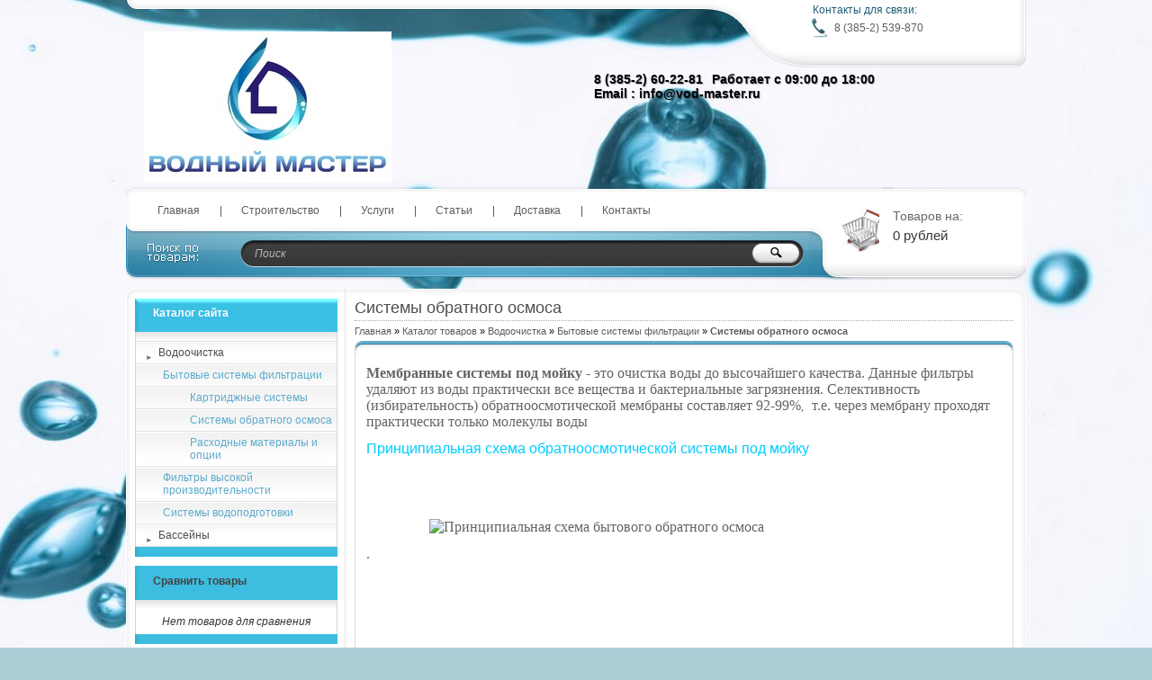

--- FILE ---
content_type: text/html; charset=utf-8
request_url: https://vod-master.ru/catalog/%D0%A1%D0%B8%D1%81%D1%82%D0%B5%D0%BC%D1%8B-%D0%BE%D0%B1%D1%80%D0%B0%D1%82%D0%BD%D0%BE%D0%B3%D0%BE-%D0%BE%D1%81%D0%BC%D0%BE%D1%81%D0%B0-%D0%BF%D0%BE%D0%B4-%D0%BC%D0%BE%D0%B9%D0%BA%D1%83
body_size: 6009
content:
<!DOCTYPE html PUBLIC "-//W3C//DTD XHTML 1.1//EN" "http://www.w3.org/TR/xhtml11/DTD/xhtml11.dtd">
<html xmlns="http://www.w3.org/1999/xhtml" xml:lang="ru" lang="ru">
<head>
  <title>Системы обратного осмоса под мойку</title>
  <meta name='yandex-verification' content='632785809a94c52b' />
  <meta name="keywords" content="Очистка воды в квартире,обратный осмос, системы очистки воды под мойку, картриджы, расходные материалы для водоподготовки, очистка воды Барнаул доставка по городу и в регионы" />
  <meta name="description" content="Системы обратного осмоса под мойку, очистка воды. Купить в интернет-магазине Водный Мастер. Товар в наличии и под заказ." />
  <meta http-equiv="X-UA-Compatible" content="IE=7" />
  <meta http-equiv="Content-Type" content="text/html; charset=utf-8" />
  <meta http-equiv="Content-Language" content="ru" />
  <link rel="icon" href="/design/favicon.ico?lc=1522586726" type="image/x-icon" />
  <link rel="shortcut icon" href="/design/favicon.ico?lc=1522586726" type="image/x-icon" />
  
  
      <link rel="canonical" href="https://vod-master.ru/catalog/%D0%A1%D0%B8%D1%81%D1%82%D0%B5%D0%BC%D1%8B-%D0%BE%D0%B1%D1%80%D0%B0%D1%82%D0%BD%D0%BE%D0%B3%D0%BE-%D0%BE%D1%81%D0%BC%D0%BE%D1%81%D0%B0-%D0%BF%D0%BE%D0%B4-%D0%BC%D0%BE%D0%B9%D0%BA%D1%83" />
    
  
  <link rel="stylesheet" href="/design//forall/css/reset_03.css" type="text/css" />
  <link rel="stylesheet" href="/design//forall/css/nyroModal/nyroModal.full.css" type="text/css" />
  <link rel="stylesheet" href="/design//forall/css/fancybox/jquery.fancybox-1.3.4.min.css" type="text/css" />
  <link rel="stylesheet" href="/design//forall/css/jquery-ui/jquery.ui.all.min.css" type="text/css" />
  
      
        
  <link rel="stylesheet" href="/design/main.css?lc=1528950693" type="text/css" />
  
    
  
  <script type="text/javascript" src="/design//forall/js/jquery-1.4.2_nyroModal-1.6.2_validate_capslock_jquery-ui-1.8.4.custom_fancybox-1.3.4.version2.min.js"></script>
  
      
        
  <script type="text/javascript" src="/design/main.js?lc=1528950693"></script>
</head>
<body>
<div id="backtop">
  <div id="container">
    
    <div id="header">
      <div class="blocks"> 
        <div class="lft"></div>
        <div class="cntr"></div>
        <div class="rght">
            <ul style="height:60px;">
              <li class="title">Контакты для связи:</li>
              <li class="telephone padd">8 (385-2) 539-870</li>                          </ul>
                          <ul>
            
              </ul>
                    </div>
         <div class="logotype"><a href="https://vod-master.ru/"><img src="/design/logo.png?lc=1522588461" alt="Водный Мастер" title="Водный Мастер" /></a></div>
           <ul class="telephone23">
            <li>8 (385-2) 60-22-81</li>                        <li class="timework padd">Работает с 09:00 до 18:00</li>
            <li class="adress"></li>
               <li>Email : <a href="info@vod-master.ru">info@vod-master.ru</a></li>
          </ul>
      </div>
    </div>
    
    
    <div id="panelsite">
      <div class="leftcol"></div>
      <div class="centercol">
        <div class="menuheader">
          <ul>
                                                            <li class="main"><a href="https://vod-master.ru/"  title="...............................................................................................................................................................................................................................................................">Главная</a></li>
                                  <li ><a href="https://vod-master.ru/page/Строительство"  title="Строительство">Строительство</a></li>
                                  <li ><a href="https://vod-master.ru/page/Услуги"  title="Услуги">Услуги</a></li>
                                  <li ><a href="https://vod-master.ru/news?sid=2"  title="Каталог статей">Статьи</a></li>
                                  <li ><a href="https://vod-master.ru/page/Доставка"  title="Доставка">Доставка</a></li>
                                  <li ><a href="https://vod-master.ru/page/Контакты"  title="Контакты">Контакты</a></li>
                                                    </ul>
        </div>
       
        <div class="search">
            <form action="https://vod-master.ru/search" id="searchform" method="get">
              <div>
                <input type="text" value="Поиск" onblur="this.value=(this.value=='') ? 'Поиск' : this.value;" onfocus="this.value=(this.value=='Поиск') ? '' : this.value;" id="s" class="text" name="q" />
                <input type="image" class="button" src="/design/spacer.gif?lc=1359615254" />
              </div>
            </form>
        </div>
      </div>
      <div class="rightcol cartInfo">
        <a href="https://vod-master.ru/cart"><img src="/design/cart.jpg?lc=1359615254" alt="Водный Мастер" title="Оформить заказ в Водный Мастер" /></a>
        <ul onclick="document.location='https://vod-master.ru/cart';">
           
            <li class="default off">Товаров на:</li>
            <li class="money cartSum">0 рублей</li>
                  </ul>
      </div>
    </div>
    
    
    <div id="topobj"></div>
    <div id="cntrobj">
      <div id="content">
                <div class="headline" style="background:none;">
  <div class="h1static clear">
    <h1 class="fnt18n">Системы обратного осмоса</h1>
  </div>
</div>
<div class="padd">
  <div class="speedbar fnt11n txtalgnlft">
    <a href="https://vod-master.ru/">Главная</a>
    
          &raquo; <a href="https://vod-master.ru/catalog">Каталог товаров</a>
                        &raquo; <a href="https://vod-master.ru/catalog/Водоочистка">Водоочистка</a>
                                &raquo; <a href="https://vod-master.ru/catalog/Бытовые-системы-фильтрации">Бытовые системы фильтрации</a>
                                &raquo; <span class="fnt11b">Системы обратного осмоса</span>
                    </div>
</div>
  <div class="headline">
    <div class="main">
      <div class="text fnt12n htmlDataBlock">
        
        <p><span style="font-family: 'times new roman', 'times';"><span style="font-size: 16px; font-family: 'times new roman', 'times';"><span style="font-family:times new roman,times,serif;"><strong>Мембранные системы под мойку</strong></span> - это очистка воды до высочайшего качества. Данные фильтры удаляют из воды практически все вещества и бактериальные загрязнения. Селективность (избирательность) обратноосмотической мембраны составляет 92-99%</span>, &nbsp; <span style="font-size: 16px; font-family: 'times new roman', 'times';">т.е. через мембрану проходят практически только молекулы воды</span></span></p>

<p><span style="font-family: 'comic sans ms', sans-serif; color: #00ccff;"><span style="font-size: 16px;">Принципиальная схема обратноосмотической системы под мойку</span></span></p>

<p>&nbsp;</p>

<p><span style="font-family: 'times new roman', 'times';"><span style="font-size: 16px; font-family: 'times new roman', 'times';">&nbsp;</span></span></p>

<p><span style="font-family: 'times new roman', 'times';"><span style="font-size: 16px; font-family: 'times new roman', 'times';"><img alt="Принципиальная схема бытового обратного осмоса" height="568" src="https://files.storeland.ru/web/upload/sitefiles/5/432/431268/0_98b2e_1352c870_L.jpg" style="vertical-align: middle; margin-left: 70px; margin-right: 70px;" title="Принципиальная схема бытового обратного осмоса" width="410" /></span></span></p>

<p><span style="font-family: 'times new roman', 'times';"><span style="font-size: 16px; font-family: 'times new roman', 'times';">.</span></span></p>

<p>&nbsp;</p>

<p>&nbsp;</p>

<p><span style="font-family: 'times new roman', 'times';"><span style="font-size: 16px; font-family: 'times new roman', 'times';">&nbsp;&nbsp;</span></span></p> 
      </div>
    </div>
  </div>
 
 
  <form action="">
    <div class="cort fnt11b txtalgnlft">
      <div class="left">
        <ul>
                    <li>
            
                          Сортировать по:
              <select name="goods_search_field_id" onchange="this.form.submit();">
                                  <option value="1" >цене: Дорогие — Дешевые</option>
                                  <option value="2" >цене: Дешевые — Дорогие</option>
                                  <option value="9" selected="selected">изображению: есть — нет</option>
                                  <option value="10" >изображению: нет — есть</option>
                                  <option value="3" >названию: А — я</option>
                                  <option value="4" >названию: я — А</option>
                                  <option value="5" >наличию: много — мало</option>
                                  <option value="6" >наличию: мало — много</option>
                                  <option value="7" >дате: новые — старые</option>
                                  <option value="8" >дате: старые — новые</option>
                                  <option value="11" >рейтингу: Хорошие — Плохие</option>
                                  <option value="12" >рейтингу: Плохие — Хорошие</option>
                                  <option value="13" >количеству отзывов: Много — Мало</option>
                                  <option value="14" >количеству отзывов: Мало — Много</option>
                              </select>
                      </li>
                                    <li>Показывать по:
                <select name="per_page" onchange="this.form.submit();">
                                      <option value="20" selected="selected">20</option>
                                      <option value="40" >40</option>
                                      <option value="60" >60</option>
                                      <option value="80" >80</option>
                                      <option value="100" >100</option>
                                  </select>
              </li>
                               </ul>
       </div>
       <div class="right">
        <ul>
                      <li><a href="?goods_view_type=2" class="table"></a></li>
            <li><a href="?goods_view_type=1" class="list current"></a></li>
                            </ul>
      </div>
    </div>
  </form>
          
  
   
    
          <div class="hr"></div>
      <div class="box padd">
        <div class="titlebox txtalgnlft">
          <ul>
            <li class="blue fnt11b">
              <h2><a href="https://vod-master.ru/goods/Ecosoft-Standard-E5-50-MO550ECOST" title="Перейти на страницу &laquo;Пятиступенчатая система обратного осмоса Ecosoft Standard E5-50 MO550ECOST&raquo;">
                            В наличии              </a></h2>
            </li>
            <li class="default fnt12b "><a href="https://vod-master.ru/goods/Ecosoft-Standard-E5-50-MO550ECOST" title="Перейти на страницу &laquo;Пятиступенчатая система обратного осмоса Ecosoft Standard E5-50 MO550ECOST&raquo;">Пятиступенчатая система обратного осмоса Ecosoft Standard E5-50 MO550ECOST</a></li>
          </ul>
        </div>
        <div class="ulproduct">
          <div class="img txtalgncnt">
            <a href="https://vod-master.ru/goods/Ecosoft-Standard-E5-50-MO550ECOST" title="Перейти на страницу &laquo;Пятиступенчатая система обратного осмоса Ecosoft Standard E5-50 MO550ECOST&raquo;"><img src="https://i3.storeland.net/1/9384/93830397/795f32/pyatistupenchataya-sistema-obratnogo-osmosa-ecosoft-standard-e5-50-mo550ecost.png" alt="Пятиступенчатая система обратного осмоса Ecosoft Standard E5-50 MO550ECOST" /></a>
          </div>
          <div class="infoproduct">
            <div class="name fnt14b">
              <a href="https://vod-master.ru/goods/Ecosoft-Standard-E5-50-MO550ECOST" title="Перейти на страницу &laquo;Пятиступенчатая система обратного осмоса Ecosoft Standard E5-50 MO550ECOST&raquo;">Пятиступенчатая система обратного осмоса Ecosoft Standard E5-50 MO550ECOST</a>
            </div>
            <div class="info fnt11n txtalgnlft">
              Пятиступенчатая обратноосмотическая система очистки Ecosoft Standart E5-50 - проточный фильтр для получения воды премиального качества после 5-ти ступеней фильтрации.
            </div>
            <div class="buttons">
                              <form action="/cart/add/" method="post" id="goodsListFormId152608262" class="goodsListForm">
                  <div>
                    <input type="hidden" name="hash" value="2d6c8bdf" />
                    <input type="hidden" name="form[goods_from]" value="" />
                    <input type="hidden" name="form[goods_mod_id]" value="152608262" />
                    <a class="whtgray" onclick="$('#goodsListFormId152608262').submit(); return false;" href="/cart/add/?hash=2d6c8bdf&amp;form%5Bgoods_from%5D=&amp;form%5Bgoods_mod_id%5D=152608262" title="Положить &laquo;Пятиступенчатая система обратного осмоса Ecosoft Standard E5-50 MO550ECOST&raquo; в корзину">Купить сейчас</a>
                    <a href="https://vod-master.ru/goods/Ecosoft-Standard-E5-50-MO550ECOST" class="whtgray" title="Подробнее о товаре &laquo;Пятиступенчатая система обратного осмоса Ecosoft Standard E5-50 MO550ECOST&raquo;">Подробнее</a>
                  </div>
                </form>
                                        </div>
            <div class="price fnt12b txtalgnlft">
              Цена:
                            <em class="fnt12b"><span title="0 Российских рублей"><span class="num">0</span> <span>рублей</span></span></em>
            </div>
          </div>
          <div class="clear"></div>
        </div>
      </div>
          <div class="hr"></div>
      <div class="box padd">
        <div class="titlebox txtalgnlft">
          <ul>
            <li class="blue fnt11b">
              <h2><a href="https://vod-master.ru/goods/Aquapro-AUS-5" title="Перейти на страницу &laquo;Aquapro АР580Р&raquo;">
              Товара нет                            </a></h2>
            </li>
            <li class="default fnt12b "><a href="https://vod-master.ru/goods/Aquapro-AUS-5" title="Перейти на страницу &laquo;Aquapro АР580Р&raquo;">Aquapro АР580Р</a></li>
          </ul>
        </div>
        <div class="ulproduct">
          <div class="img txtalgncnt">
            <a href="https://vod-master.ru/goods/Aquapro-AUS-5" title="Перейти на страницу &laquo;Aquapro АР580Р&raquo;"><img src="https://i1.storeland.net/1/834/8336857/795f32/aquapro-ar580r.jpg" alt="Aquapro АР580Р" /></a>
          </div>
          <div class="infoproduct">
            <div class="name fnt14b">
              <a href="https://vod-master.ru/goods/Aquapro-AUS-5" title="Перейти на страницу &laquo;Aquapro АР580Р&raquo;">Aquapro АР580Р</a>
            </div>
            <div class="info fnt11n txtalgnlft">
              Бытовая 4-ех ступенчатая обратноосмотическая система фильтрации &quot;под мойку&quot; AQUAPRO АР580Р (с повысительным насосом)
            </div>
            <div class="buttons">
                            <a href="https://vod-master.ru/goods/Aquapro-AUS-5" class="whtgray" title="Подробнее о товаре &laquo;Aquapro АР580Р&raquo;">Подробнее</a>            </div>
            <div class="price fnt12b txtalgnlft">
              Цена:
                            <em class="fnt12b"><span title="0 Российских рублей"><span class="num">0</span> <span>рублей</span></span></em>
            </div>
          </div>
          <div class="clear"></div>
        </div>
      </div>
          <div class="hr"></div>
      <div class="box padd">
        <div class="titlebox txtalgnlft">
          <ul>
            <li class="blue fnt11b">
              <h2><a href="https://vod-master.ru/goods/Aquapro-AUS-4" title="Перейти на страницу &laquo;Aquapro АР580&raquo;">
              Товара нет                            </a></h2>
            </li>
            <li class="default fnt12b "><a href="https://vod-master.ru/goods/Aquapro-AUS-4" title="Перейти на страницу &laquo;Aquapro АР580&raquo;">Aquapro АР580</a></li>
          </ul>
        </div>
        <div class="ulproduct">
          <div class="img txtalgncnt">
            <a href="https://vod-master.ru/goods/Aquapro-AUS-4" title="Перейти на страницу &laquo;Aquapro АР580&raquo;"><img src="https://i3.storeland.net/1/834/8334143/795f32/aquapro-ar580.jpg" alt="Aquapro АР580" /></a>
          </div>
          <div class="infoproduct">
            <div class="name fnt14b">
              <a href="https://vod-master.ru/goods/Aquapro-AUS-4" title="Перейти на страницу &laquo;Aquapro АР580&raquo;">Aquapro АР580</a>
            </div>
            <div class="info fnt11n txtalgnlft">
              Бытовая 4-ех ступенчатая обратноосмотическая система фильтрации &quot;под мойку&quot; AQUAPRO АР580 (без повысительного насоса)
            </div>
            <div class="buttons">
                            <a href="https://vod-master.ru/goods/Aquapro-AUS-4" class="whtgray" title="Подробнее о товаре &laquo;Aquapro АР580&raquo;">Подробнее</a>            </div>
            <div class="price fnt12b txtalgnlft">
              Цена:
                            <em class="fnt12b"><span title="0 Российских рублей"><span class="num">0</span> <span>рублей</span></span></em>
            </div>
          </div>
          <div class="clear"></div>
        </div>
      </div>
     
  
         
            
            
 
<script type="text/javascript">var gaJsHost = (("https:" == document.location.protocol) ? "https://ssl." : "http://www.");document.write(unescape("%3Cscript src='" + gaJsHost + "google-analytics.com/ga.js' type='text/javascript'%3E%3C/script%3E"));</script><script type="text/javascript">try {var pageTracker = _gat._getTracker("UA-116363941-1");pageTracker._trackPageview();} catch(err) { }</script><script type="text/javascript">(function(m,e,t,r,i,k,a){m[i]=m[i]||function(){(m[i].a=m[i].a||[]).push(arguments)};m[i].l=1*new Date();k=e.createElement(t),a=e.getElementsByTagName(t)[0],k.async=1,k.src=r,a.parentNode.insertBefore(k,a)}) (window,document,"script", "https://mc.yandex.ru/metrika/tag.js","ym");ym(21228910,"init",{clickmap:true,trackLinks:true,accurateTrackBounce:true,webvisor:true});</script><noscript><div><img src="https://mc.yandex.ru/watch/21228910" style="position:absolute; left:-9999px;" alt="" /></div></noscript><script>document.stat = '{"site_id":"175009","client_id":0,"goods_action":0,"s_ip":59701144,"s_uri":"https:\/\/vod-master.ru\/catalog\/%D0%A1%D0%B8%D1%81%D1%82%D0%B5%D0%BC%D1%8B-%D0%BE%D0%B1%D1%80%D0%B0%D1%82%D0%BD%D0%BE%D0%B3%D0%BE-%D0%BE%D1%81%D0%BC%D0%BE%D1%81%D0%B0-%D0%BF%D0%BE%D0%B4-%D0%BC%D0%BE%D0%B9%D0%BA%D1%83","s_referer":null,"s_referer_url":"\/","f_fingerprint":"","f_user_agent":"Mozilla\/5.0 (Macintosh; Intel Mac OS X 10_15_7) AppleWebKit\/537.36 (KHTML, like Gecko) Chrome\/131.0.0.0 Safari\/537.36; ClaudeBot\/1.0; +claudebot@anthropic.com)","traffic_source_id":null,"traffic_source_ip":59701144,"traffic_source_utm_source":null,"traffic_source_utm_medium":null,"traffic_source_utm_campaign":null,"traffic_source_utm_term":null,"traffic_source_utm_content":null,"traffic_source_utm_position":null,"traffic_source_utm_matchtype":null,"traffic_source_utm_placement":null,"traffic_source_utm_network":null,"traffic_source_utm_referer":null,"goods_id":[]}';</script><script type="text/javascript" src="//stat-ch.storeland.ru/static/fp.js" async></script>
          </div>
  
  <div id="left">
    
    
    <div class="block">
      <div class="blocktitle bluesmall"><a href="https://vod-master.ru/catalog">Каталог сайта</a></div>
      <div class="blockmain navigation fnt12n">
        <ul>
                                            <li class=" "><a href="https://vod-master.ru/catalog/Водоочистка" >Водоочистка</a></li>
                                                <li class="incat "><a href="https://vod-master.ru/catalog/Бытовые-системы-фильтрации" style="padding-left:30px">Бытовые системы фильтрации</a></li>
                                                <li class="incat "><a href="https://vod-master.ru/catalog/Картриджные-фильтры-под-мойку" style="padding-left:60px">Картриджные системы</a></li>
                                                <li class="incat fnt12b"><a href="https://vod-master.ru/catalog/Системы-обратного-осмоса-под-мойку" style="padding-left:60px">Системы обратного осмоса</a></li>
                                                <li class="incat "><a href="https://vod-master.ru/catalog/Расходные-материалы-и-опции" style="padding-left:60px">Расходные материалы и опции</a></li>
                                                <li class="incat "><a href="https://vod-master.ru/catalog/Фильтра-высокой-производительности" style="padding-left:30px">Фильтры высокой производительности</a></li>
                                                <li class="incat "><a href="https://vod-master.ru/catalog/Системы-водоподготовки" style="padding-left:30px">Системы водоподготовки</a></li>
                                                <li class=" "><a href="https://vod-master.ru/catalog/Бассейны" >Бассейны</a></li>
                                      </ul>
      </div>
      <div class="blockbottom"></div>
    </div>
    
    
    
     
      
              
    
    
     
      
              <div class="block">
          <div class="blocktitle greysmall">
            <a href="https://vod-master.ru/compare">Сравнить товары</a>
          </div>
          <div class="blockmain sravn padd">
                          <div class="false fnt12i txtalgncnt">
                Нет товаров для сравнения
              </div>
                      </div>
          <div class="blockbottom"></div>
        </div>
               
    
    <div class="block">
      <div class="blocktitle bluelarge">
        <a href="https://vod-master.ru/cart" title="Корзина">Корзина</a>
      </div>
      <div class="blockmain cart padd cartInfo">
        <ul>
          <li class="img"><a href="https://vod-master.ru/cart"><img src="/design/cart.jpg?lc=1359615254" alt="Водный Мастер" title="Оформить заказ в Водный Мастер" /></a></li>
          <li class="button">
          <p class="fnt11b txtalgnlft cartSum">
            Итого: 0 рублей           </p>
          <a href="https://vod-master.ru/cart" title="Оформить заказ в Водный Мастер" class="whtblue">Оформить заказ</a></li>
        </ul>
      </div>
      <div class="blockbottom">
      </div>
    </div>
    
    
          
            
       
      
            
      
            
      
            
      
            
      </div>
  <div class="clear"></div>
</div>
</div>
<div id="bottobj"></div>
<div id="footer">
  <div id="main">
    <div class="menufooter">
      <ul>
                              <li class="main" ><a href="https://vod-master.ru/user/login"  title="Вход в личный кабинет покупателя">Войти в ЛК</a></li>                        </ul>
    </div>
    <div class="copyring">
      <p>&copy; 2026  Водный Мастер. Водный Мастер. Все права защищены.</p>
    </div>
  </div>
</div>
<div id="panelbottom">
  <div class="money">
    <p>Мы принимаем:</p>
    <div class="img"></div>
  </div>
  <div class="schetchiki">
    <!-- Rating@Mail.ru counter -->
<script type="text/javascript">//<![CDATA[
(function(w,n,d,r,s){d.write('<div><a href="https://top.mail.ru/jump?from=2351763"><img src="'+
('https:'==d.location.protocol?'https:':'http:')+'//top-fwz1.mail.ru/counter?id=2351763;t=212;js=13'+
((r=d.referrer)?';r='+escape(r):'')+((s=w.screen)?';s='+s.width+'*'+s.height:'')+';_='+Math.random()+
'" style="border:0;" height="31" width="88" alt="Рейтинг@Mail.ru" /></a></div>');})(window,navigator,document);//]]>
</script><noscript><div><a href="https://top.mail.ru/jump?from=2351763">
<img src="//top-fwz1.mail.ru/counter?id=2351763;t=212;js=na" style="border:0;"
height="31" width="88" alt="Рейтинг@Mail.ru" /></a></div></noscript>
<!-- //Rating@Mail.ru counter -->
  </div>
</div>
</div>
</body>
</html><script type="text/javascript">(function(){var b=document.createElement("script");b.type="text/javascript";b.async=true;b.src="https://vodmaster22.storeland.ru/setcookie?sid=175009&u=2d6c8bdf&g=w%CB%A7";var a=document.getElementsByTagName("script")[0];a.parentNode.insertBefore(b,a);})();</script><noscript><img width="1" height="1" src="https://vodmaster22.storeland.ru/setcookie?sid=175009&u=2d6c8bdf&g=w%CB%A7&img=1" alt=""/></noscript>

--- FILE ---
content_type: text/html; charset=UTF-8, text/html
request_url: https://stat-ch.storeland.ru/
body_size: 25
content:
{"memory":23016,"time":0.0005109310150146484,"errors":[],"notice":[]}

--- FILE ---
content_type: text/css
request_url: https://vod-master.ru/design/main.css?lc=1528950693
body_size: 9422
content:
/*
  Developer/Html: Evgeniy "Albka" Gableev
  Design: Dmitry "Shadow-dk" Kankovsky 
  Copyright: ESTETIQUE | 
  E-mail: manager@eststudio.net
  URL: http://www.eststudio.net/
  ICQ: 4056368, 555020335
  TWITTER: https://twitter.com/est_studio
  License(RU): Дизайн и верстка выполнена студией Estetique.
  Запрещено распространение файлов данного шаблона в любом виде, как на коммерческой так и на некоммерческой основе.
  Все права принадлежат авторам.
*/
/*Main*/
html,body,div,ul,ol,li,dl,dt,dd,h1,h2,h3,h4,h5,h6,pre,form,p,input { margin: 0; padding: 0; }
body { background:url(/design/d175009/bg.jpg?lc=1696627777) #adcdd7 center top no-repeat; font: 100%/1.4 Tahoma, Geneva, sans-serif; margin:0;padding:0;color:#000;}
h1, h2, h3, h4, h5 { line-height: normal; }
h1 { font-size: 1.25em; } h2 { font-size: 1.2em; } h3 { font-size: 1.15em; } h4 { font-size: 1.1em; } h5 { font-size: 1em; }
input, textarea, select, button, body { font: 12px/16px Tahoma, Geneva, sans-serif; }
input, input:active, textarea, select, button, a { outline: none; border:none; }
hr { border: 0 none; border-top: 1px solid #dbe8ed; height: 1px; }
ul {list-style-type:none;}
h1, h2, h3, h4, h5, h6, p {  margin-top: 0; }
a img {border: none;}
a { font:normal 11px Tahoma, Geneva, sans-serif; color:#646464; text-decoration:none;}
a:hover { color:#30c4eb; text-decoration:underline;}
img { border:none;}
p { padding:0; margin:0; }
td { vertical-align:middle;  }
/* Настройки максимальных размеров генерируемых изображений */
.goods-image-icon               {max-width:40px; max-height:40px} 
.goods-image-icon-square        {width:40px;height:40px} 
.goods-image-small              {max-width:220px; max-height:220px}
.goods-image-small-square       {width:220px; height:220px}
.goods-image-medium             {max-width:280px; max-height:280px}
.goods-image-medium-square      {width:280px; height:280px}
.goods-image-other              {max-width:185px; max-height:185px}
.goods-image-other-square       {width:185px; height:185px}
.goods-image-large              {max-width:1000px; max-height:1000px}
.goods-image-large-square       {width:1000px; height:1000px}
.goods-cat-image-icon           {max-width:30px; max-height:30px}
.goods-cat-image-icon-square    {width:30px; height:30px}
.goods-cat-image-medium         {max-width:160px; max-height:160px}
.goods-cat-image-medium-square  {width:160px; height:160px}
.goods-cat-image-other          {max-width:20px; max-height:20px}
.goods-cat-image-other-square   {width:20px; height:20px}
/* END Настройки максимальных размеров генерируемых изображений */
/*Главные индификаторы*/
#backtop { background:url(/design/d175009/bgout.jpg?lc=1696627777) bottom center no-repeat;background-attachment:fixed; }
#header { width:100%; height:120px; clear:both;  }
#panelsite { width:100%; height:104px; clear:both;}
#container{ max-width:1000px; width:1000px; margin:0 auto}
#content{float:right;width:756px}
#index { background:url(/design/d175009/index-bg.jpg?lc=1696627777) 512px 0 repeat-y; margin:-11px 0 -11px 0; padding:11px 0 11px 0;}
#right { float:right; width:225px; margin:0 10px 0 0; }
#mainindex {  float:left; width:512px; }
#left { float:left; width:225px; margin:0px 0 -11px 10px; }
#footer { clear:both;width:100%; background:#485d63; border-top:4px solid #64828b; margin:20px 0 17px 0; }
#panelbottom { clear:both; background:#FFF; width:1000px; margin:0 auto; height:43px; overflow:hidden; -moz-border-radius: 4px; -webkit-border-radius: 4px; border-radius:4px; margin-bottom:20px;   }
/*Разные id && class*/
.clear { clear:both; width:100%; }
.valignMiddle {vertical-align:middle;}
#bottobj { background:url(/design/d175009/conteiner-bg.png?lc=1696627777) 0 -11px no-repeat; width:1000px; height:11px; margin:0 auto; }
#cntrobj { background:url(/design/d175009/conteiner-bg-y.jpg?lc=1696627777) repeat-y; }
#topobj { background:url(/design/d175009/conteiner-bg.png?lc=1696627777) no-repeat; width:1000px; height:11px; margin:10px 0 0 0; }
#content .hr { background:url(/design/d175009/hr-content-bg.png?lc=1696627777) repeat-x; width:100%; height:31px; clear:both; margin:0 0 -10px 0;}
#content .padd { padding-left:10px; padding-right:10px; }
#content .seo { margin:15px 0; }
#content .color { color:#1c5d76; }
  
  /*Шрифты и выравнивания*/
  .fnt10n, .fnt10n a { font:normal 10px Verdana, Geneva, sans-serif; }
  .fnt11n, .fnt11n a { font:normal 11px Verdana, Geneva, sans-serif; }
  .fnt11b, .fnt11b a { font:bold 11px Verdana, Geneva, sans-serif; }
  .fnt11i, .fnt11i a { font:italic 11px Verdana, Geneva, sans-serif; }
  .fnt12i, .fnt12i a { font:italic 12px Verdana, Geneva, sans-serif; }
  .fnt12n, .fnt12n a { font:normal 12px Verdana, Geneva, sans-serif !important; }
  .fnt12b, .fnt12b a { font:bold 12px Verdana, Geneva, sans-serif; }
  .fnt14n, .fnt14n a { font:normal 14px Verdana, Geneva, sans-serif; }
  .fnt14b, .fnt14b a { font:bold 14px Verdana, Geneva, sans-serif; }
  .fnt14i span { font:italic 12px Verdana, Geneva, sans-serif; }
  .fnt14i, .fnt14i a, .fnt14i span.num { font:bold italic 14px Verdana, Geneva, sans-serif; }
  .fnt18n, .fnt18n a { font:normal 18px Verdana, Geneva, sans-serif; }
  .fnt18i, .fnt18i a { font:italic 18px Verdana, Geneva, sans-serif; }
  .txtalgnlft { text-align:left; }
  .txtalgnrgh { text-align:right; }
  .txtalgncnt { text-align:center; }
  
  .green {color:#188518;}
  .red   {color: red;}
/*Верх сайта*/
#header .blocks {  width:100%; height:75px; }
  #header .blocks .lft { float:left; background:url(/design/d175009/backsprite.png?lc=1696627777) 0 0 no-repeat; margin:0 0 0 0; width:14px; height:11px; }
  #header .blocks .logotype { margin:-75px 0 0 20px; float:left; }
  #header .blocks ul.telephone23 {/* margin:-21px 250px 0 0px; */float:right;font:bold 14px Verdana, Geneva, sans-serif;color:#000;text-shadow: 1px 1px 0 rgba(0, 0, 0, 0.3);width: 49%;margin-top: -30px;}
  #header .blocks ul.telephone23 li { float:left; margin-left:10px; }
  #header .blocks .cntr { float:left; background:url(/design/d175009/haeder-bgx.png?lc=1696627777) repeat-x; width:628px; height:20px; }
  #header .blocks .rght { float:left; margin:0 0 0 0; background:url(/design/d175009/haeder-bg.png?lc=1696627777) top right no-repeat; width:358px; height:110px;  }
    #header .blocks .rght ul { margin:6px 0 0 75px; }
    #header .blocks .rght ul li { overflow:hidden; font:normal 12px Verdana, Geneva, sans-serif; color:#5e5d5d; }
      #header .blocks .rght ul li.padd { padding:4px 0 4px 25px; margin:2px 0 0 45px; overflow:hidden; width:200px; height:14px; line-height:15px; }
      #header .blocks .rght ul li.title { font:normal 12px Verdana, Geneva, sans-serif; color:#1e5d77; margin:-2px 0 0 46px; }
      #header .blocks .rght ul li.telephone { background:url(/design/d175009/haeder-bg-icon.png?lc=1696627777) no-repeat;  }
      #header .blocks .rght ul li.skype { background:url(/design/d175009/haeder-bg-icon.png?lc=1696627777) 0 -22px no-repeat; }
      #header .blocks .rght ul li.timework { font:bold 14px Verdana, Geneva, sans-serif; color:#000; text-shadow: 1px 1px 0 rgba(0, 0, 0, 0.3);  width:225px; padding-left:0; margin-top:19px; }
      
/*Верхняя панель сайта*/
#panelsite { height:104px; width:100%; }  
  #panelsite div { height:104px; float:left; overflow:hidden; }    
  #panelsite div.leftcol { background:url(/design/d175009/panel-bg.png?lc=1696627777) no-repeat; width:12px; }
  #panelsite div.rightcol { background:url(/design/d175009/panel-bg.png?lc=1696627777) -12px 0 no-repeat; width:241px; font:normal 14px Verdana, Geneva, sans-serif; color:#686868;  }  
    #panelsite div.rightcol a { font:normal 14px Verdana, Geneva, sans-serif; color:#686868; margin:5px 0 0 30px; float:left; display:block; width:48px; overflow:hidden; height:58px; padding:20px 0; text-decoration:none;  }
      #panelsite div.rightcol a img { float:left;  }
      #panelsite div.rightcol ul { margin:0 0 0 15px; float:left;padding:20px 0;cursor:pointer; }
        #panelsite div.rightcol ul li { margin:5px 0 0 0;  }
          #panelsite div.rightcol ul:hover li.default { display:none;  }
          #panelsite div.rightcol ul:hover li.off { display:block; }
          #panelsite div.rightcol ul li.hover { display:none; }
          #panelsite div.rightcol ul:hover li.hover { display:block; color:#1e5d77;  }
          #panelsite div.rightcol ul li.money {  font:normal 15px Verdana, Geneva, sans-serif; color:#383838; width:120px; overflow:hidden; white-space:nowrap; text-overflow:ellipsis;  }
    #panelsite div.centercol { background:url(/design/d175009/panel-bgx.png?lc=1696627777) repeat-x; width:747px;: }
    #panelsite div.centercol div { height:auto; float:none; }  
      #panelsite div.centercol .menuheader { width:800px; height:24px; overflow:hidden; margin:15px 0 0 0;  }
        #panelsite div.centercol .menuheader ul li { float:left; background:url(/design/d175009/menuheaderline.jpg?lc=1696627777) 0 1px no-repeat; margin:0 10px 0 0px; padding-left:10px;  }
        #panelsite div.centercol .menuheader ul li.main { background:none; }
          #panelsite div.centercol .menuheader ul li a { font:normal 12px Verdana, Geneva, sans-serif; color:#5d5c5c; text-decoration:none; padding:5px 13px; display:block;    }
          #panelsite div.centercol .menuheader ul li a:hover, #panelsite div.centercol .menuheader ul li a.current { -moz-border-radius: 4px; -webkit-border-radius: 4px; border-radius: 6px; background:#4799ba; color:#FFF; }
          #panelsite div.centercol .menuheader ul li a:active { padding:5px 13px 4px 13px; border-bottom:1px solid #186584; }
      #panelsite div.centercol lable { background:url(/design/d175009/searchbg.jpg?lc=1696627777) no-repeat; width:90px; height:51px; float:left; }
      #panelsite div.centercol .search { float:left; margin:11px 0 0 0px; background:url(/design/d175009/searchbg.jpg?lc=1696627777) no-repeat; width:749px; height:41px; padding:10px 0 0 0px;}
        #panelsite div.centercol .search input.text { float:left; background:url(/design/d175009/searchbg.jpg?lc=1696627777) 0px -10px no-repeat; font:italic 12px Verdana, Geneva, sans-serif; color:#b7b7b7; width:546px; height:30px; padding:0 5px 0 131px; line-height:30px; cursor:default;  }
        #panelsite div.centercol .search input.button { float:left; background:url(/design/d175009/searchbg.jpg?lc=1696627777) -682px -10px no-repeat; width:59px; height:30px; }
        #panelsite div.centercol .search input.button:hover { background:url(/design/d175009/searchbg.jpg?lc=1696627777) -749px -10px no-repeat; }
/*Контентная часть сайта*/
  /*Кнопки*/
  .whtblue { border:1px solid #d0d0d0 !important; background:url(/design/d175009/whtblue-nor.jpg?lc=1696627777) center top repeat-x; padding:5px 15px; font:normal 12px Verdana, Geneva, sans-serif; color:#504f4f; height:27px; -moz-border-radius: 4px; -webkit-border-radius: 4px; border-radius:4px; cursor:pointer; outline:none; }
  @-moz-document url-prefix() { .whtblue { padding:2px 12px 5px 12px; height:27px; }  a.whtblue { padding:5px 12px 5px 12px; height:27px;} }
  .whtblue:hover { background:url(/design/d175009/whtblue-bg.jpg?lc=1696627777) center top repeat; border:1px solid #5fa8c4; color:#3e3e3e; text-shadow: 0px 1px 0 rgba(255, 255, 255, 0.4);  }
  .whtblue:active { background:url(/design/d175009/whtblue-bg.jpg?lc=1696627777) center bottom repeat; border:1px solid #5fa8c4; }
  .whtgreen { border:1px solid #d0d0d0; background:url(/design/d175009/whtgreen-bg.jpg?lc=1696627777) center top repeat-x; padding:4px 10px 2px 10px; font:normal 11px Verdana, Geneva, sans-serif; color:#3a3a3a;  -moz-border-radius: 4px; -webkit-border-radius: 4px; border-radius:4px; cursor:pointer; text-shadow: 0px 1px 0 rgba(255, 255, 255, 1);}
  @-moz-document url-prefix() { button.whtgreen { height:23px; padding:2px 10px 4px 10px; position:relative; top:1px; } }
  .whtgreen:hover, .blgreen:hover   { background:url(/design/d175009/whtgreen-bg.jpg?lc=1696627777) center center repeat; border:1px solid #83a61d; color:#1c1c1c; text-shadow: 0px 1px 0 rgba(255, 255, 255, 0.4);  }
  .whtgreen:active, .blgreen:active { background:url(/design/d175009/whtgreen-bg.jpg?lc=1696627777) center bottom repeat; }
  .blgreen {  background:url(/design/d175009/whtblue-bg.jpg?lc=1696627777) center top repeat; border:1px solid #5fa8c4; color:#494949; text-shadow: 0px 1px 0 rgba(255, 255, 255, 0.4); padding:4px 10px 2px 10px; //padding:1px 10px 0px 10px; //line-height:10px; font:normal 11px Verdana, Geneva, sans-serif;  -moz-border-radius: 4px; -webkit-border-radius: 4px; border-radius:4px; cursor:pointer;}
  a.blgreen, a.whtgreen, a.whtblue, a.whtgray { text-decoration:none; display:inline-block; height:15px; }
  @-moz-document url-prefix() { button.blgreen { height:23px; padding:2px 10px 4px 10px;  } }
  a.whtgray, button.whtgray  { background:url(/design/d175009/whtgray-bg.jpg?lc=1696627777) top center no-repeat; width:138px; height:18px; padding:7px 0 6px 0; text-align:center; font:bold 12px Verdana, Geneva, sans-serif; color:#3a3a3a; cursor:pointer; text-shadow: 0px 1px 0 rgba(255, 255, 255, 1); margin:0 10px 0 0;}
  a.whtgray:hover, button.whtgray:hover { background:url(/design/d175009/whtgray-bg.jpg?lc=1696627777) center center no-repeat; }
  a.whtgray:active, button.whtgray:active { background:url(/design/d175009/whtgray-bg.jpg?lc=1696627777) center bottom no-repeat; }
  button.whtgray { float:left; height:31px; padding:4px 0 6px 0;  }
  #mainindex button.blgreen { width:86px; float:left; margin:0 0 0 5px; padding-bottom:4px; }
  #mainindex a.whtgreen { float:left; margin:0 0 0 30px; }
  button:hover { cursor:pointer; }
  input[type=submit].whtgreen, button.whtgreen { padding:4px 10px; }
/*Блоки левой и правой части*/
#left .block, #right .block { margin:0 0 10px 0; }
  #left .block .blocktitle, #right .block .blocktitle {  width:205px; font:bold 12px Verdana, Geneva, sans-serif; color:#FFF;  }
    #left .block .blocktitle a, #right .block .blocktitle a {  font:bold 12px Verdana, Geneva, sans-serif; color:#FFF; text-decoration:none; }
    #left .block .bluesmall, #right .block .bluesmall { background:url(/design/d175009/block-bg.jpg?lc=1696627777) no-repeat; height:28px; padding:9px 0 0 20px; }
    #left .block .greysmall, #right .block .greysmall { background:url(/design/d175009/block-bg.jpg?lc=1696627777) 0 -88px no-repeat; height:28px; padding:10px 0 0 20px; color:#434343; }
    #left .block .greysmall a, #right .block .greysmall a { color:#434343; }
    #left .block .bluelarge, #right .block .bluelarge { background:url(/design/d175009/block-bg.jpg?lc=1696627777) 0 -37px no-repeat;height:36px; padding:15px 0 0 20px; }
  #left .block .blockmain, #right .block .blockmain { background:url(/design/d175009/block-main-bg-x.jpg?lc=1696627777) #FFF center top repeat-x; width:223px; padding:10px 0 0 0; border:1px solid #d5d5d5; border-top:0; border-bottom:0;}
    /*Стили блоков*/
    #left .block .navigation, #right .block .navigation {}
        #left .block .navigation ul, #right .block .navigation ul { border-top:1px solid #e2e2e2; }
        #left .block .navigation ul li, #right .block .navigation ul li { background:url(/design/d175009/block-main-nav-bg.jpg?lc=1696627777) no-repeat; width:223px; border-top:1px solid #FFF; border-bottom:1px solid #e2e2e2; overflow:hidden; }
        #left .block .navigation ul li:hover, #right .block .navigation ul li:hover {  background:url(/design/d175009/block-main-nav-bg.jpg?lc=1696627777) 0 -34px no-repeat; }
        #left .block .navigation ul li a, #right .block .navigation ul li a {  padding:4px 5px 5px 25px; display:block; color:#4c4c4c; line-height:24px; overflow:hidden; }
        #left .block .navigation ul li a:hover, #right .block .navigation ul li a:hover { color:#2f7793; text-decoration:none; }
          #left .block .navigation ul li.incat, #right .block .navigation ul li.incat { background:url(/design/d175009/block-main-nav-bg.jpg?lc=1696627777) 0 -68px no-repeat;}
          #left .block .navigation ul li.incat a, #right .block .navigation ul li.incat a { color:#5babcc; }
          #left .block .navigation ul li.incat a:hover, #right .block .navigation ul li.incat a:hover { text-decoration:underline; } 
    #left .block .state, #right .block .state {}
      #left .block .state .statetext, #right .block .state .statetext { color:#434343; padding:0 0 7px 0; }
        #left .block .state .statetext p, #right .block .state .statetext p { width:auto; max-height:53px; overflow:hidden;}
        #left .block .state .statetitle, #right .block .state .statetitle { color:#2f7793; margin:0 0 7px 0; }
        #left .block .state .statetitle a, #right .block .state .statetitle a { color:#2f7793; display:block; text-decoration:underline; }
        #left .block .state .statetitle a:hover, #right .block .state .statetitle a:hover { text-decoration:none; }
        #left .block .state .statedate, #right .block .state .statedate { color:#9e9e9e; margin:2px 0 0 0; } 
        #left .block .state .statedate, #right .block .state .archive a { margin: }
    #left .block .srav, #right .block .srav {}
      #left .block .false, #right .block .false { color:#353535; padding:7px 0; }
      #left .block .true, #right .block .true { color:#353535; }
        #left .block .true .button, #right .block .true .button { padding:5px 0; }
    #left .block .cart, #right .block .cart { padding:20px 0 15px 0; height:40px; }
      #left .block .cart ul li , #right .block .cart ul li { float:left; }
      #left .block .cart ul li p, #right .block .cart ul li p { color:#636363; clear:both; float:left; margin:0 0 3px 0; width:145px; height:13px; overflow:hidden; white-space:nowrap; text-overflow:ellipsis; }
      #left .block .cart ul li.img , #right .block .cart ul li.img { width:50px; }
        #left .block .cart ul li.img img, #right .block .cart ul li.img img {  display:block; float:left; margin:0px 0 0 0; width:49px; height:41px; }
      #left .block .cart ul li.button , #right .block .cart ul li.button { margin:0 0px 0 5px; width:148px; }
  #left .block .padd, #right .block .padd { padding-left:10px; padding-right:10px; width:203px; }
  #left .block .blockbottom, #right .block .blockbottom { background:url(/design/d175009/block-bg.jpg?lc=1696627777) 0 -126px no-repeat; width:225px; height:11px; }
  
  #left .block .blockmain ul.filter { padding:2px 10px; }
  #left .block .blockmain ul.filter div.contentTbodySearchFilterBlockValues { padding:5px 0; display:block; }
  #left .block .blockmain ul.filter .contentTbodySearchFilterBlockValues lable { display:block; color:red; }
/*Заголовок h1 странички*/
#content .headline { margin:0 10px 10px 10px; background:url(/design/d175009/headline-bg.jpg?lc=1696627777) top center no-repeat;  width:732px; }
#content #mainindex .headline { background:url(/design/d175009/headline-index-bg.jpg?lc=1696627777) top center no-repeat; width:492px; }
  #content .headline .main { background:url(/design/d175009/grad-grey.jpg?lc=1696627777) bottom center repeat-x; padding:10px 12px 13px 12px; border:1px solid #dadada; border-top:0;  -moz-border-radius:8px; -webkit-border-radius:8px; border-radius:8px;  }
  #content .headline .brdr0 { border-left:0; border-right:0; }
  #content .headline .padd {  padding:10px 12px 13px 12px; }
    #content .headline .h1 { background:url(/design/d175009/separ-bg.jpg?lc=1696627777) bottom center repeat-x; overflow:hidden; white-space:nowrap; text-overflow:ellipsis; }
      #content .headline .h1 a { color:#6c6c6c; padding:0 0 5px 0; display:block; }
    #content .headline .h1static { color:#4e4e4e; border-bottom:1px dotted #ababab; padding:0 0 3px 0; }
    #content .speedbar { margin:-5px 0 5px 0; }
    #content .headline .speedbar { background:url(/design/d175009/separ-bg.jpg?lc=1696627777) bottom center repeat-x; padding:7px 0 6px 0; }
      #content .speedbar a { color:#5e5d5d; }
      #content .speedbar a:hover { color:#5195af; }
      #content .speedbar span { color:#5e5d5d; }
    #content .headline .text { color:#636464; padding:5px 0 0px 0 ; line-height:16px; }
      #content .headline .text a { color:#357892; text-decoration:underline; }
      #content .headline .text a:hover { text-decoration:none; }
  #content .headline .paddlr { padding:0 10px; }
/*Товары*/
#content .box {}
#content .box table.table td { vertical-align:top; padding:5px; }
  #content .box .titlebox, #content .titlebox ul li a { color:#317f9f; }
  #content .box .titlebox { border-bottom:1px dotted #6a6a6a; height:27px; clear:both; overflow:hidden; width:100%; }
    #content .box .titlebox {}
    #content .box .titlebox ul li.blue { background:#5195af; float:left; height:22px; -moz-border-radius:4px 0 0 4px; -webkit-border-radius:4px 0 0 4px; border-radius:4px 0 0 4px; margin:0 20px 0 0; }
      #content .box .titlebox ul li.blue a { background:url(/design/d175009/content-ttl-cat-a.png?lc=1696627777) right bottom no-repeat; color:#FFF; display:inline-block; float:left; margin:0 -13px 0 5px; padding:4px 15px 4px 2px; text-decoration:none; line-height:14px; }
      #content #mainindex .box .titlebox ul li.blue a { max-width:470px; overflow:hidden; height:14px; }
    #content .box .titlebox ul li.opct { opacity:0.4; filter: alpha(Opacity=40);}
    #content .box .titlebox ul li.default a { float:left; color:#317f9f; padding:4px 0 4px 0; max-width:600px; display:inline-block; height:13px; overflow:hidden; white-space:nowrap; text-overflow:ellipsis;}
    #content #mainindex .box .titlebox ul li.default a { max-width:390px;}
  /*Вывод таблицей*/
  #content .box .tabproduct { width:235px; max-width:235px; padding:5px 0 0px 0; background:url(/design/d175009/block-main-nav-bg.jpg?lc=1696627777) 0 -68px repeat-x; border-top:1px solid #e2e2e2; border-bottom:1px solid #e2e2e2; -moz-border-radius:8px; -webkit-border-radius:8px; border-radius:8px;   }
    #content .box .tabproduct .title, #content .box .tabproduct .title a { color:#4d4d4d; text-decoration:none; height:60px; width:auto; overflow:hidden; padding:0 5px; display:block; }
      #content .box .tabproduct:hover .title a { color:#317f9f; }
      #content .box .tabproduct:hover .title a:hover { text-decoration:underline; }
    #content .box .tabproduct .img { margin:5px 0 0 0; min-height:165px; max-height:165px; height:165px; }
      #content .box .stikerhit, #content .box .stikerpro { width:45px; height:45px; position:relative; top:45px; float:right; z-index:40; }
      #content .box .tabproduct .img .stikerhit, #content .box .ulproduct .img .stikerhit { background:url(/design/d175009/stikerbg.png?lc=1696627777) top center no-repeat; margin:-45px 40px 0 0; }
      #content .box .tabproduct .img .stikerpro, #content .box .ulproduct .img .stikerpro { background:url(/design/d175009/stikerbg.png?lc=1696627777) center center no-repeat; margin:-45px 40px 0 0;  }
      #content .box .ulproduct .img .stikerpro:hover, #content .box .ulproduct .img .stikerhit:hover, #content .box .tabproduct .img .stikerpro:hover, #content .box .tabproduct .img .stikerhit:hover { background:url(/design/d175009/stikerbg.png?lc=1696627777) center bottom no-repeat; }
      #content .box .ulproduct .img .stikerhit, #content .box .ulproduct .img .stikerpro { margin:-45px 20px 0 0 ; }
    #content .box .tabproduct .img img { max-width:190px; max-height:165px; position:relative; z-index:31; }
    #content .box .tabproduct .price { color:#636363; margin:4px 0; float:none;   }
      #content .box .tabproduct .price span, #content .box .ulproduct .infoproduct .price span { color:#7e7e7e; text-decoration:line-through; }
      #content .box .tabproduct .price em span { text-decoration:none; color:#636363; }
      #content .box .tabproduct .price em span.num, #content .box .ulproduct .infoproduct .price em { color:#096f97; text-decoration:none; }
    #content .box .tabproduct .buttons { clear:both; height:22px; background:url(/design/d175009/haeder-bg.png?lc=1696627777) -90px -38px no-repeat; padding:0 0 8px 0; -moz-border-radius:8px; -webkit-border-radius:8px; border-radius:8px;  }
      #content .box .tabproduct .buttons a.blgreen { padding:4px 20px 2px 20px;}
  /*Вывод списком*/  
  #content .box .ulproduct { margin:10px 0 10px 0; width:auto; } 
    #content .box .ulproduct .img { float:left; max-width:150px; width:150px; min-height:130px;  height:130px; }
      #content .box .ulproduct .img img { max-width:135px; max-height:130px; position:relative; z-index:31; }
    #content .mainindex .box .ulproduct .infoproduct { float:left; width:340px; } 
      #content .box .ulproduct .infoproduct .name a { color:#4d4d4d; display:block; overflow:hidden; white-space:nowrap; text-overflow:ellipsis; }
      #content .box .ulproduct .infoproduct .info { color:#4d4d4d; margin:10px 0 10px 0; overflow:hidden; max-height:40px; width:auto; }
      #content .box .ulproduct .infoproduct .price { color:#454545; margin:10px 0 0 0; }
      #content .box .ulproduct .infoproduct .price em span { color:#096f97; text-decoration:none; }
/*Вывод статей/новостей сайта*/  
#content .article {}
  #content .article .title { margin:5px 0; }    
    #content .article .title ul li { height:17px; overflow:hidden; width:auto;  }
      #content .article .title ul li a { background:url(/design/d175009/article-title-bg.png?lc=1696627777) no-repeat; color:#0a79a9; display:block; text-decoration:none;  padding:0 0 0px 18px;  overflow:hidden; white-space:nowrap; text-overflow:ellipsis;  }
      #content .article .title ul li a:hover { background:url(/design/d175009/article-title-bg.png?lc=1696627777) 0 -16px no-repeat; }  
  #content .article .text { color:#4e4e4e; }
    #content .article .short{ overflow:hidden; width:auto; max-height:58px; }
    #content .article .text a, #content .action .text a { color:#1b5972; text-decoration:underline; }
    #content .article .text a:hover, #content .action .text a:hover { text-decoration:none; }  
  #content .article .data { color:#888888; margin:4px 0 -5px 0; }    
/*Вывод акций*/
#content .action {}
  #content .action .title {}  
    #content .action .title ul li a { color:#2a647b; display:block; padding:5px 0; overflow:hidden; white-space:nowrap; text-overflow:ellipsis; }  
  #content .action .info { border-top:1px solid #e9e9e9; height:50px; }
    #content .action .info .border { width:50%; border-bottom:1px solid #e9e9e9; float:left; padding:4px 0; }
      #content .action .info .border span { margin:0 0 0 10px; }  
  #content .action .text { color:#646464; padding:3px 0 0 0; }
    #content .action .short  { overflow:hidden; width:auto; max-height:54px; }
  #content .action .button { margin:10px 0;}
    #content .action .button a { max-width:600px; overflow:hidden; white-space:nowrap; text-overflow:ellipsis; }
    
/*Таблица*//*Кабинет пользователя*/
#content .privat { }
  #content .privat .title { color:#1c5d76; margin:0 0 10px 0; }
  #content table.tblinput { color:#636464; }
  #content table.tblinput a.showPass, #content table.tblinput a.OrderShowPass { float:left; font:normal 10px Verdana, Geneva, sans-serif; text-decoration:none; }
  #content table.tblinput tr td { padding-bottom:8px; }
  #content table.tblinput input[type=text], #content table.tblinput input[type=password], input[type=file], #content table.tblinput textarea, #content td.number input[type=text], #content .boxmoney .main .block .mod .select select, td.selc select, .infoblock input.inputText, .infoblock select  { background:#FFF; border:1px solid #abadb3 !important; width:100%; //width:auto; //min-width:300px;  padding:3px; -moz-border-radius:2px; -webkit-border-radius:2px; border-radius:2px; color:#9e9e9e; }
  #content table.tblinput textarea.back { background:url(/design/d175009/textarea-bg.jpg?lc=1696627777) #FFF top center repeat-x ; padding:7px 3px 5px 3px; -moz-border-radius:2px; -webkit-border-radius:2px; border-radius:8px; }
  #content table.tblinput textarea.back:focus { background:url(/design/d175009/textarea-bg.jpg?lc=1696627777) top center repeat-x; }
  #content table.tblinput input[type=text]:hover, #content table.tblinput input[type=password]:hover, #content table.tblinput textarea:hover, #content td.number input[type=text]:hover, #content .boxmoney .main .block .mod .select select:hover { border:1px solid #52a6c7; color:#52a6c7; cursor:pointer; }
  #content table.tblinput input[type=text]:focus, #content table.tblinput input[type=password]:focus, #content table.tblinput textarea:focus, #content td.number input[type=text]:focus { background:url(/design/d175009/grad-grey.jpg?lc=1696627777) #FFF bottom repeat-x ; border:1px solid #42849e; color:#42849e; cursor:text; }
  #content table.tblinput textarea { min-height:70px; }
  #content table.tblinput tr td span { color:#65b1d0; }
  #content table.tblinput tr td.color, span.color { color:#1c5d76; }
  td.selc select, td.selc #deliveryConvenientDate { max-width:20% !important; width:20% !important; min-width:20% !important; }
  .required { border:1px solid red !impotant;}
/*Таблица*//*Оформление заказа 4 шаг*/
  #content table.position { color:#434343; margin:10px 0 0 0; }
    #content table.position tr.gray { background:#e9e9e9; }
    #content table.position tr.gray:hover { background:#d8e8ef; }
    #content table.position tr td { padding:5px 10px}
    #content table.position tr td.valign, #content table.tblinput tr td.valign { vertical-align:middle;  }
    #content table.position tr td.mess p span span, #content table.position tr td.mess p span { color:#434343; }
/*Таблица*//*История заказов*/
#content .history { color:#3a3a3a; padding:0 5px 0 0; }
  #content .history table tr.title { background:#e8e8e8; text-shadow: 0px 1px 0 rgba(255, 255, 255, 1); }
    #content .history table tr.title td { padding:4px 0; //background:#e8e8e8; border-left:1px solid #FFF;}
    #content .history table tr.title td.first { border:0; }
  #content .history table tr.order td { border-left:1px solid #e8e8e8; border-bottom:1px solid #e8e8e8; padding:7px 4px; vertical-align:middle; }
  #content .history table tr.order:hover, #content table.position tr:hover { background:#eef7fa; }
    #content .history table tr.order td span.num, #content table.position tr td span, #content table.position tr td p.fnt14n span { color:#1e607b; }
  #content .history table tr.order td.last, #content .history table tr.title td.last { border-right:1px solid #e8e8e8;}
  
  #content table.CompareGoodsTableTbody tr td, tr.order td.name { padding:0 5px; }
  #content table.CompareGoodsTableTbody tr td .CompareCheckbox { vertical-align:middle; }
  #content table.CompareGoodsTableTbody tr td.ceil1 { padding-left:5px; }
  /* Скрытие изображений в описаниях товаров на сравнении, чтобы не ехала вёрстка */
  #content tr.CompareGoodsTableTbodyComparisonLine img { display: none; }
  /*Корзина*/
  #content .history table tr.order td.number input[type=text] { padding:3px 0; min-width:40px; max-width:40px; margin:0; }
  #content .history table tr.order td a.delete { background:url(/design/d175009/cart-delete-bg.png?lc=1696627777) top center no-repeat; width:18px; height:18px; display:block; margin:0 auto; }
  #content .history table tr.order td a.delete:hover { background:url(/design/d175009/cart-delete-bg.png?lc=1696627777) bottom center no-repeat; }
  #content .history table tr.order td .img { width:50px; float:left; margin:0 10px; }
    #content .history table tr.order td .img img { max-width:50px; max-height:45px; }
  #content .history table tr.order td .info { float:left; width:290px; }
    #content .history table.finish tr.order td .info { width:430px; }
  #content .history table tr.order td .info span a { color:#202020; }
  #content .history table tr.order td .info p, #content .history table tr.order td .info p a { color:#767676; }
  #content .history .cartbottom { margin:10px 0 0 0; }
    #content .history .cartbottom .left { float:left; margin:3px 0 0 0; }
    #content .history .cartbottom .right { float:right; }
  #content .history .cartbottom .boxmoney .main { padding:10px; }
    #content .history .cartbottom .boxmoney .main em span { font-size:12px; font-weight:bold; }
    #content .history .cartbottom .boxmoney .main em span span.num { font-size:18px; font-weight:normal; color:#316f89; }
/*Таблица*//*Характеристики*/    
#content table.charactir { color:#5e5d5d; }
  #content table.charactir tr { background:#eef7fa; }
  #content table.charactir tr:hover { background:#e2f1f6; }
   #content table.charactir tr td { padding:8px 0 8px 15px; border-right:3px solid #FFF; //background:#eef7fa; border-bottom:2px solid #FFF; }
   
/*Товар*/
#content .product {}   
  #content .product .leftpart { float:left; width:43%; }
    #content .product .leftpart .fullimg, #content .product .leftpart .allphoto ul li a { border:1px solid #ebebeb; -moz-border-radius: 6px; -webkit-border-radius: 6px; border-radius:6px; width:100%;  }
    #content .product .leftpart .fullimg:hover, #content .product .leftpart .allphoto ul li a:hover { border:1px solid #2f7793; }
      #content .product .leftpart .fullimg .stikyes { background:url(/design/d175009/stikerbg2.png?lc=1696627777) center top no-repeat; width:103px; height:77px; position:relative; top:0px; float:right; z-index:33; margin:-15px 0px -77px 0;  }
      #content .product .leftpart .fullimg .stikno { background:url(/design/d175009/stikerbg2.png?lc=1696627777) center bottom no-repeat; width:103px; height:77px;  position:relative; top:0px; float:right; z-index:33; margin:-15px 0px -77px 0; }
    #content .product .leftpart .button { margin:5px 0;}
      #content .product .leftpart .fullimg a { display:block; padding:5px; }
      #content .product .leftpart .fullimg a img { max-width:310px; max-height:200px; position:relative; z-index:30; }
      #content .product .leftpart .allphoto {}
      #content .product .leftpart .allphoto .title { font-weight:bold; color:#2f7793; margin:0 0 5px 0; }
      #content .product .leftpart .allphoto ul li { float:left; min-width:63px; min-height:63px; margin:0 15px 10px 0; }
      #content .product .leftpart .allphoto ul li a { display:block; padding:3px; }
      #content .product .leftpart .allphoto ul li a img { max-width:50px; max-height:50px;  }
  #content .product .rightpart { float:right; width:55%; } 
#content .boxmoney { background:url(/design/d175009/cart-money-bg.jpg?lc=1696627777) #FFF top center repeat-x; padding:1px 0 0 0; -moz-border-radius: 6px; -webkit-border-radius: 6px; border-radius:6px; overflow:hidden;  }
  #content .boxmoney .main { background:url(/design/d175009/grad-grey.jpg?lc=1696627777) bottom center repeat-x; border:1px solid #d5d5d5; border-top:0; padding:7px 10px 10px 10px; -moz-border-radius: 6px; -webkit-border-radius: 6px; border-radius:6px; }
  #content .boxmoney .main .block { border-bottom:1px dotted #ababab; padding:0 0 5px 0; }
    #content .boxmoney .main .block ul.left { float:left; color:#484949; }
      #content .boxmoney .main .block ul.left li { margin:7px 0 0 0; }
      #content .boxmoney .main .block ul.left li span { font-style:italic;}
      #content .boxmoney .main .block ul.left li span.num { font-style:italic; font-weight:bold; font-size:18px; }
      #content .boxmoney .main .block ul.left li.old { color:#2f7793; text-decoration:line-through; }
    #content .boxmoney .main .block ul.right { float:right; }
      #content .boxmoney .main .block ul.right li { margin:5px 0 0 0; }
      #content .boxmoney .main .block ul.right li a.whtblue { min-width:104px; }
    #content .boxmoney .main .block .mod { float:left; margin:5px 10px 0 0; }
      #content .boxmoney .main .block .mod .title { color:#2f7793; }
      #content .boxmoney .main .block .mod .select { margin:3px 0 0 0;}
       #content .boxmoney .main .block .mod .select select { color:#004b68; width:auto; }
    #content .boxmoney .main .block .delivery { color:#434343; }
      #content .boxmoney .main .block .delivery p { margin:5px 0 0px 0; color:#2f7793; }
      #content .boxmoney .main .block .delivery .title { margin:5px 0 0 0; }
      #content .boxmoney .main .block .delivery .info { padding:7px 0 7px 10px; color:#727272; }
      #content .boxmoney .main .block .delivery .delivmoney { font-weight:bold; color:#2f7793; padding:0 0 5px 0; }
      #content .boxmoney .main .block .delivery table tr.delivery td { padding:2px 0 2px 10px; border-bottom:1px dotted #CCC; }
      #content .boxmoney .main .block .delivery table tr.delivery td.last { padding:2px 0; border:0; }
      #content .boxmoney .main .block .delivery table tr.delivery td.old { color:#767676; }
/*Блок сортитировки товаров*/
#content .cort { padding: 0px 10px; position: relative; top: 15px; margin-bottom: -10px; }
  #content .cort .left { float:left; color:#999; }  
    #content .cort .left ul li { float:left; margin:0 10px 0 0; }
      #content .cort .left ul li select { margin:1px 0 0 0; width:auto; padding-left3px; -moz-border-radius:2px; -webkit-border-radius:2px; border-radius:2px;  border:1px solid #999; color:#666; cursor:pointer;    }
  #content .cort .right { float:right; margin:2px 0 0 0; }
    #content .cort .right ul li { float:left; }
      #content .cort .right ul li a { width:35px; height:25px; display:block; -moz-border-radius:6px 6px 0 0; -webkit-border-radius:6px 6px 0 0; border-radius:6px 6px 0 0; }
      #content .cort .right ul li a.table { background:url(/design/d175009/view-tab.gif?lc=1696627777) center center no-repeat; }
      #content .cort .right ul li a.list { background:url(/design/d175009/view-lis.gif?lc=1696627777) center center no-repeat; }
    #content .cort .right ul li:hover a, #content .cort .right ul li a.current  { background-color:#FFF; border:1px solid #CCC; border-bottom:0; margin-top:-1px; width:33px; }
    
/*Блок ошибки-информации*/
#content .infoblock { font-style:italic; border:1px solid #dbdede; max-width:698px; padding:8px 15px; margin:0 10px 0 10px; position:relative; top:5px; color:#38677c; -moz-border-radius:6px; -webkit-border-radius:6px; border-radius:6px;  }
#content .infoblock table h4 { font-size:11px; font-style:normal; color:#999; margin:2px 0 5px 0; }
#content .infoblock a { font-style:italic; color:#38677c; text-decoration:underline; }
#content .infoblock a:hover { text-decoration:none; }
/*Отзывы*/
#content .comments { height:25px; }
  #content .comments .left { float:left; margin:5px 0 0 0; }
  #content .comments .right { float:right; }
    #content .comments .right ul li { float:left; margin:0 0 0 5px;}
      #content .comments .right ul li a span { color:#38677c; }
      #content .comments .right ul li a:hover span { color:#404040; }
#content .maincomments { color:#4e4e4e; margin:10px 0 0 0; }
  #content .maincomments .left { float:left; color:#898989; width:100px;}
    #content .maincomments .left ul li { margin:3px 0 0 0;    } 
  #content .maincomments .right { float:left; width:580px; }
    #content .maincomments .right ul li { margin:0 0 1px 0; }
      #content .maincomments .right ul li span.red { color:#C00; }
      #content .maincomments .right ul li span.green { color:#090; }
      
/*Навигация по контенту*/
#content .navigation { margin:30px 20px 10px 12px; color:#565656; }   
  #content .navigation a, #content .navigation span { background:#f9f9f9; border:1px solid #e9e9e9; padding:3px 6px; color:#565656; text-decoration:none; -moz-border-radius:2px; -webkit-border-radius:2px; border-radius:2px; margin:0 3px 0 0;  }
    #content .navigation .current { background:#dcdcdc; border:1px solid #c1c1c1; color:#9f9f9f;  }
  #content .navigation a:hover { background:#69b6d5; border:1px solid #5aa3c0; color:#FFF; }  
        
/*Футер сайта*/
#footer #main { margin:0 auto; width:1000px; margin-top:25px; height:71px; }      
  #footer #main .menufooter { float:left; background:url(/design/d175009/menufooter-bg.jpg?lc=1696627777) repeat-x; width:750px; height:39px; overflow:hidden; -moz-border-radius: 4px; -webkit-border-radius: 4px; border-radius:4px;  }
    #footer #main .menufooter ul li { float:left; background:url(/design/d175009/menuheaderline.jpg?lc=1696627777) 0 1px no-repeat; margin:8px 10px 0 0px; padding-left:10px;  }
        #footer #main .menufooter ul li.main { background:none; }
          #footer #main .menufooter ul li a { font:normal 12px Verdana, Geneva, sans-serif; color:#5d5c5c; text-decoration:none; padding:5px 13px; display:block;    }
          #footer #main .menufooter ul li a:hover, #footer #main .menufooter ul li a.current { -moz-border-radius: 4px; -webkit-border-radius: 4px; border-radius: 6px; background:#4799ba; color:#FFF; }
          #footer #main .menufooter ul li a:active { padding:5px 13px 4px 13px; border-bottom:1px solid #186584; }
  #footer #main .copyring { float:left; font:normal 12px Verdana, Geneva, sans-serif; color:#FFF; margin:-8px 0 0 10px; border-left:1px dashed #9ba6a9; width:225px; height:50px; overflow:hidden; padding:4px 0 4px 10px; }
/*Нижняя панель*/
#panelbottom .money { font:bold 14px Verdana, Geneva, sans-serif; color:#646464; }
  #panelbottom .money p { float:left; margin:13px 10px 0 10px;   }
  #panelbottom .money .img { float:left; margin:7px 0 0 0; background:url(/design/d175009/panelbottom-bg.jpg?lc=1696627777) no-repeat; width:508px; height:28px; }
#panelbottom .schetchiki {float:right; margin:6px 15px 0 0; width:315px; height:33px; overflow:hidden; opacity: 0.7; filter: alpha(Opacity=70);  }
#panelbottom .schetchiki:hover { opacity: 0.9; filter: alpha(Opacity=90); }
label.invalidInput          {display:block;color:#b85454;height:auto;WIDTH:auto; font-size:10px; font-weight:normal;margin-top:0px;}
input.invalidInput           {border:1px solid #b85454 !important;background: #FFECE6 !important;}
/* Фикс для отображения данных добавленных через админку в таком же виде, как и в визуальном редакторе */
.htmlDataBlock sub {vertical-align: sub;font-size: smaller;}
.htmlDataBlock sup {vertical-align: super;font-size: smaller;}
.htmlDataBlock ol {margin:10px 0 10px 2em !important;padding:0px !important;}
.htmlDataBlock ul {margin:10px 0 10px 2em !important;padding:0px !important;}
.htmlDataBlock ol li {padding:0px !important;margin:3px 0px !important;list-style-type: decimal;}
.htmlDataBlock ul li {padding:0px !important;margin:3px 0px !important;list-style-type: disc;}
.htmlDataBlock p { margin:1em 0; }
.htmlDataBlock blockquote {font-style: italic;font-family: Georgia, Times, "Times New Roman", serif;padding: 2px 0 8px 20px;margin: 1em 1em 1em 3em;border-style: solid;border-color: #ccc;border-width: 0;border-left-width: 5px;}
/* Кнопка на странице оплаты заказа */
.paymentFormTbodySubmitButton {
  cursor:pointer;
  display:inline-block;
  text-decoration: none;
  text-transform:uppercase;
  vertical-align: baseline;
  background-color: #8EC023;
  border-top: 1px solid #72AF40;
  border-right: 1px solid #65A32E;
  border-bottom: 1px solid #6B9A20;
  border-left: 1px solid #65A32E;
  color: white!important;
  font: 100% "Open Sans","Lucida Grande","Lucida Sans Unicode",Helvetica,Arial,sans-serif,sans-serif;
  padding-top: 4px;
  padding-bottom: 4px;
  padding-left: 10px;
  padding-right: 10px;
  text-align: center;
  text-shadow: 0 -1px 1px #4E9409;
  -webkit-background-clip: padding-box;
  -moz-border-radius: 3px 3px 3px 3px;
  -webkit-border-radius: 3px 3px 3px 3px;
  border-radius: 3px 3px 3px 3px;
  -ms-filter: "progid:DXImageTransform.Microsoft.gradient(startColorstr="#aae251", endColorstr="#6ba80c")";
  filter: progid:DXImageTransform.Microsoft.gradient(startColorstr="#aae251", endColorstr="#6ba80c");
  background-image: -o-linear-gradient(#75b600, #9bdc27);
  background-image: -webkit-gradient(linear, left bottom, left top, color-stop(0, #75b600), color-stop(1, #9bdc27));
  background-image: -moz-linear-gradient(center bottom, #75b600 0%, #9bdc27 100%);
  background-image: linear-gradient(top, #75b600, #9bdc27);
  -webkit-box-shadow: 0 1px 0 0 #a6e95b inset,0 1px 2px 0 rgba(0,0,0,0.2);
  -moz-box-shadow: 0 1px 0 0 #a6e95b inset,0 1px 2px 0 rgba(0,0,0,0.2);
  box-shadow: 0 1px 0 0 #a6e95b inset,0 1px 2px 0 rgba(0,0,0,0.2);
  -o-transition: none 0.3s ease-in-out;
  -webkit-transition: none 0.3s ease-in-out;
  -moz-transition: none 0.3s ease-in-out;
}
.paymentFormTbodySubmitButton:hover {
    background: #1f8cf1;
    background-image:-moz-linear-gradient(top, #186cbb 0%, #1f8cf1 100%);
    background-image:-webkit-linear-gradient(top, #186cbb 0%, #1f8cf1 100%);
    background-image:-o-linear-gradient(top, #186cbb 0%, #1f8cf1 100%);
    -ms-filter:"progid:DXImageTransform.Microsoft.gradient(startColorstr=#186cbb, endColorstr=#1f8cf1)";
    filter: progid:DXImageTransform.Microsoft.gradient(startColorstr="#186cbb", endColorstr="#1f8cf1");
    border: 1px solid #1560a6;
    border-top: 1px solid #1560a6;
    border-bottom: 1px solid #1560a6;
    -webkit-box-shadow: 0 1px 0 0 #186cbb inset,0 1px 2px 0 rgba(0,0,0,0.2);
    -moz-box-shadow: 0 1px 0 0 #186cbb inset,0 1px 2px 0 rgba(0,0,0,0.2);
    box-shadow: 0 1px 0 0 #186cbb inset,0 1px 2px 0 rgba(0,0,0,0.2);
    text-shadow:0px -1px 1px 0 #5c3c01;
    -o-transition: none 0.3s ease-in-out;
    -webkit-transition: none 0.3s ease-in-out;
    -moz-transition: none 0.3s ease-in-out;
    border-image: initial;
}
.adress{float:right;/* position:absolute; *//* top:120px; */text-align: left;color:#000;text-shadow: 1px 1px 0 rgba(0, 0, 0, 0.3);}
.telephone23 a{font-size:14px;color:#000;font-weight:bold;}